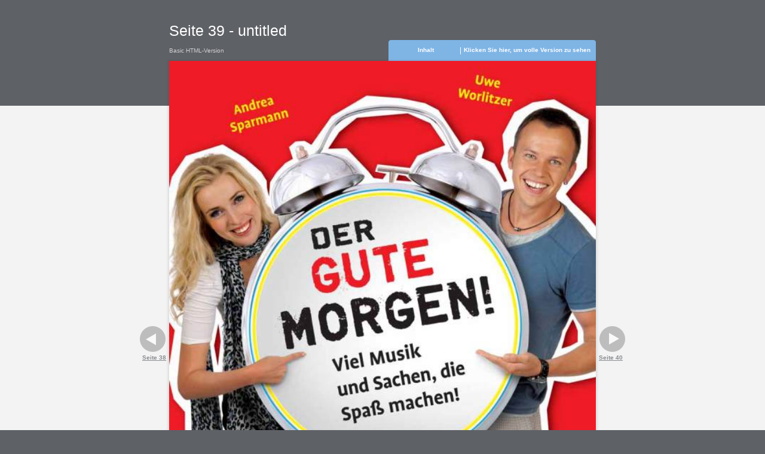

--- FILE ---
content_type: text/html
request_url: https://www.piste.de/epaper/cities/hro/2012/10/files/assets/basic-html/page39.html
body_size: 1087
content:
<html xmlns="http://www.w3.org/1999/xhtml">
  <head>
    <meta http-equiv="X-UA-Compatible" content="IE=edge" />
    <meta http-equiv="Content-Type" content="text/html; charset=utf-8" />
    <title>Seite 39 - untitled</title>
    <meta name="description" content="Piste HRO Oktober 2012" />
    <meta name="keywords" content="" />
    <link href="style/style.css" type="text/css" rel="stylesheet" />
    <style type="text/css">
					.divTitleHeader {width:  595px; min-height: 65px; text-align: left; position: relative;}

					.fontTitle {
					font-size:25px;
					font-family:Arial;
					color:#ffffff;
					width: 400px;
					padding: 40px 0 25px 0;
					line-height: 22px;
					}

					.divBG          {z-index: -1; position: absolute; top: 75px; left : 0px; height: 796px; width: 100%; background: #f3f3f3;}
					.divMain        {width: 595px; height: 796px; border: 0px solid black;}
					.divPage        {width: 595px; height: 796px; background: #ffffff; position: relative; border: 0px solid black;}

          .topRight       {top: -35px; right: 0px; width: 4px; height: 35px; background: url('./style/topright.png'); position: absolute;}
          .topRightBG     {top: -35px; right: 4px; width: 117px; height: 35px; background: url('./style/topbg.png') repeat-x; position: absolute;}
          .topLine        {top: -23px; right: 121px; width: 1px; height: 12px; position: absolute; background: #ffffff;}
          .topLeftBG      {top: -35px; right: 121px; width: 117px; height: 35px; background: url('./style/topbg.png') repeat-x; position: absolute;}
          .topLeft        {top: -35px; right: 238px; width: 4px; height: 35px; background: url('./style/topleft.png'); position: absolute;}

          .nextKnob       {top: 325px; left: 655px; width: 45px; height: 65px; position: absolute; text-align: left;}
          .prewKnob       {top: 325px; left: -50px; width: 45px; height: 65px; position: absolute; text-align: right;}

					.divCopy        {padding: 10px 0px;  top: 100%; right: 0px; position: absolute; text-align: right; white-space: nowrap;}

          .divBookPage    {width: 595px; height: 796px; overflow: hidden; position: relative; border : 0px solid green; padding: 0px; margin: 0px;}
					.div_items      {margin: 0px; padding: 0px; position: absolute; overflow: hidden;   border : 0px solid green;}

					</style><script type="text/javascript" src="javascript/seo.js"></script></head>
  <body class="bookBody">
    <div id="divTitle" align="center" class="divTitle">
      <div id="divTitleHeader" class="divTitleHeader">
        <H1 id="fontTitle" class="fontTitle">Seite 39 - untitled</H1>
      </div>
    </div>
    <div id="divTop" align="center" class="divTop"><div id="divBG" class="divBG"></div><div id="divMain" class="divMain">
        <div id="divPage" class="divPage">
          <div id="divSeoVersion" class="divSeoVersion">
            <p class="fontSeoVersion">Basic HTML-Version</p>
          </div><div id="topRight" class="topRight"></div><div id="topRightBG" class="topRightBG" align="center">
            <p class="fontTopVFV">
              <a id="fullVersionLink" href="../../../index.html#/39/zoomed">
                <b>Klicken Sie hier, um volle Version zu sehen</b>
              </a>
            </p>
          </div>
          <div id="topLeftBG" class="topLeftBG" align="center">
            <p class="fontTopTOC">
              <a id="tocLink" href="./toc.html">
                <b>Inhalt</b>
              </a>
            </p>
          </div>
               <div id="topLeft" class="topLeft"></div>
               <div id="topLine" class="topLine"></div> 
               <div id="shadowTopLeft" class="shadowTopLeft"></div>
               <div id="shadowTop" class="shadowTop"></div>
               <div id="shadowTopRight" class="shadowTopRight"></div>
               <div id="shadowRight" class="shadowRight"></div>
               <div id="shadowBottomRight" class="shadowBottomRight"></div>
               <div id="shadowBottom" class="shadowBottom"></div>
               <div id="shadowBottomLeft" class="shadowBottomLeft"></div>
               <div id="shadowLeft" class="shadowLeft"></div>
               <div id="prewKnob" class="prewKnob">
            <a href="./page38.html">
              <img width="45px" height="45px" src="./style/prevactive.png" />
              <p class="fontPageNavigation">
                <b id="prewKnobTxt">Seite 38</b>
              </p>
            </a>
          </div>
          <div id="nextKnob" class="nextKnob">
            <a href="./page40.html">
              <img width="45px" height="45px" src="./style/nextactive.png" />
              <p class="fontPageNavigation">
                <b id="nextKnobTxt">Seite 40</b>
              </p>
            </a>
          </div>
          <div id="divBookPage" class="divBookPage">
            <div class="div_items" style="top : -24px; left : 0px; width : 596px; height : 798px;">
              <img src="./page39_images/0001.jpg" style="width : 596px; height : 798px;" />
            </div>
          </div>
        </div>
      </div>
    </div>
<script>
       checkPageInit();
       checkTopMenu();
       checkPublCom();
</script>
       </body>
</html>

--- FILE ---
content_type: text/css
request_url: https://www.piste.de/epaper/cities/hro/2012/10/files/assets/basic-html/style/style.css
body_size: 1107
content:
@CHARSET "UTF-8";
/**************Reset block*****************/
html, body, div, span, applet, object, iframe,
h1, h2, h3, h4, h5, h6, p, blockquote, pre,
a, abbr, acronym, address, big, cite, code,
del, dfn, em, font, img, ins, kbd, q, s, samp,
small, strike, sub, sup, tt, var,
dl, dt, dd, ol, ul, li,
fieldset, form, label, legend,
table, caption, tbody, tfoot, thead, tr, th, td {
	margin: 0;
	padding: 0;
	border: 0;
	outline: 0;
	font-weight: inherit;
	font-style: inherit;
	font-size: 100%;
	font-family: inherit;
	vertical-align: baseline;
}
:focus {
	outline: 0;
}

table {
	border-collapse: separate;
	border-spacing: 0;
}
caption, th, td {
	text-align: left;
	font-weight: normal;
}
blockquote:before, blockquote:after,
q:before, q:after {
	content: "";
}
blockquote, q {
	quotes: "" "";
}
body{
	font: normal normal normal 12px/18px Helvetica Neue, Helvetica, Arial, Verdana, sans-serif;
	
}
/*****************************/
.bookBody  {padding: 0px; margin: 0px; background: #5e6166;}
.divTitle  {width: 100%; min-height: 65px;}
.divTop    {width: 100%;/* height: 100%; */position: relative;}



.divSeoVersion  {top: -26px; left: 0px;  position: absolute; text-align: left;  white-space:nowrap;}
.fontSeoVersion {font-size:10px; font-family:Arial; color:#d0d0d0;}

     .shadowTopLeft    {top: -10px; left: -10px; width: 10px; height: 10px; background: url('./shadowtopleft.png'); position: absolute;}
     .shadowTopRight   {top: -10px; left: 100%; width: 10px; height: 10px; background: url('./shadowtopright.png'); position: absolute;}
     .shadowBottomLeft {top: 100%; left: -10px; width: 10px; height: 10px; background: url('./shadowbottomright.png'); position: absolute;}
     .shadowBottomRight{top: 100%; left: 100%; width: 10px; height: 10px; background: url('./shadowbottomleft.png'); position: absolute;}
     .shadowTop        {top: -10px; left: 0px;  width: 100%; height: 10px; background: url('./shadowtop.png') repeat-x; position: absolute;}
     .shadowLeft       {top: 0px; left: -10px; width: 10px; height: 100%; background: url('./shadowleft.png') repeat-y; position: absolute;}
     .shadowRight      {top: 0px; left: 100%; width: 10px; height: 100%; background: url('./shadowright.png') repeat-y; position: absolute;}
     .shadowBottom     {top: 100%; left: 0px; width: 100%; height: 10px; background: url('./shadowbottom.png') repeat-x; position: absolute;}

  
     
.fontTopTOC   {font-size:10px; font-family:Arial; color:#5e6166; padding: 8px 0px;  white-space:nowrap; margin: 0 5px;}
.fontTopTOC a {color:#ffffff;text-decoration: none}
.fontTopVFV   {font-size:10px; font-family:Arial; color:#5e6166; padding: 8px 0px;  white-space:nowrap;  margin: 0 5px;}
.fontTopVFV a {color:#ffffff; text-decoration: none}
 
.fontPageNavigation { font-size:10px; font-family:Arial; color:#898b8f; text-decoration: underline;}

.fontTOCHeader { font-size:17px; font-family:Arial; color:#000000; text-align: left;}

.fontCopy   {font-size:10px; font-family:Arial; color:#e0e0e0;}
.fontCopy a {color:#b6bbc5; text-decoration: underline;}
     
.fontTOCTree{ 
    padding: 0 5 5 0 px;
    font-size:12px; 
    font-family:Arial; 
    color:#3780c1; 
    background: #ffffff; 
    border: 0px solid blue;
}
            
.fontTOCTree: hover {text-decoration: underline;}


.fontPageNum { 
    padding: 0 0 5 5px;
    font-size:12px; 
    font-family:Arial; 
    color:#5e6166; 
    background: #ffffff; 
    width: 40px;
    height: 100%; 
    border: 0px solid red;

} 
.fontPageNum: hover {text-decoration: underline;}

.treeDIV {
     border: 0px solid blue;
     width: 100%;
     /*border: 1px solid black; */
}   


        li { 
        	margin: 3px 0 0 0;
        	list-style-type: none; 
        	border-bottom: 1px dotted silver; 
        	list-style-position: outside;
         /*	border: 1px solid red;*/  
        	
            }
        li a {
          color:#3780c1; 
	        text-decoration: none; 
        } 
        
        li a:hover{
	        text-decoration: underline; 
        } 
           
            
        li.children { 
        	margin: 3px 0 0 0;
        	list-style-type: none; 
        	border-bottom: 0px dotted silver; 
        	list-style-position: outside;
        	
            }    
     
        ul li ul {}
        ul li ul li {
             margin: 3px 0 0 20px;
             }
     
        ul li ul li ul {}
        ul li ul li ul li{
             margin: 3px 0 0 40px;
             }
             
        ul li ul li ul li ul {}
        ul li ul li ul li ul li{
             margin: 3px 0 0 60px;
             }
             
        table {
             width: 100%; 
             position: relative; 
             top: 7px; 
             left: 0px;
        }   
        
        .tdNum{
             background : #ffffff; 
             vertical-align: bottom;
             width: 40px;
        }  